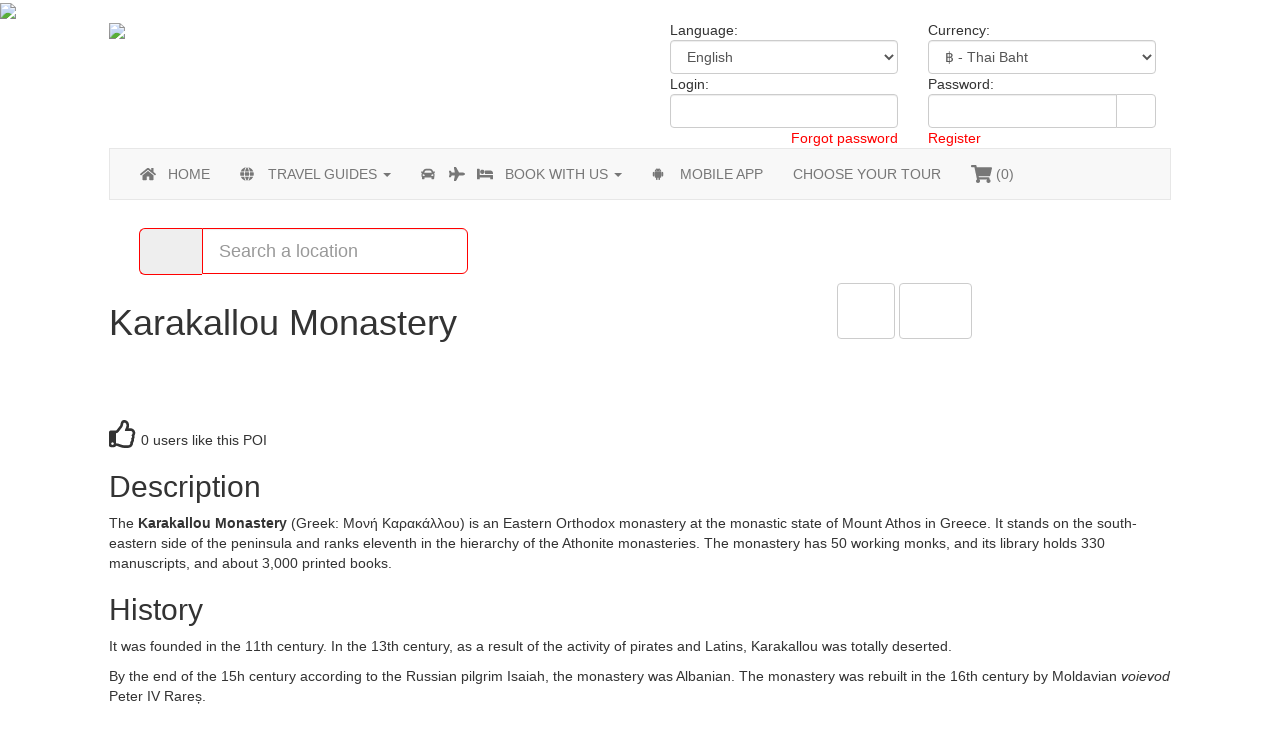

--- FILE ---
content_type: text/html; charset=utf-8
request_url: https://www.smarttravelapp.com/poi/9582/Karakallou-Monastery.html
body_size: 7438
content:
 <!DOCTYPE html>
<html>
  <head>
    <title>Smart Travel - Travel Guide Application</title>
    <meta name="viewport" content="width=device-width, initial-scale=1, maximum-scale=1, user-scalable=no" />
    <meta property="og:title" content="Karakallou Monastery - Smart Travel" />
  <meta property="og:type" content="place" />
    <meta property="place:location:latitude"  content="40.223751068" /> 
    <meta property="place:location:longitude" content="24.309064865" />
  <meta property="og:url" content="https://www.smarttravelapp.com/poi/9582/Karakallou-Monastery.html" />
  <meta property="og:image" content="https://static.smarttravelapp.com/data/pois/9582_thumbweb.jpg" />
  <meta property="og:site_name" content="Karakallou Monastery - Smart Travel" />    <link rel="alternate" hreflang="de" href="https://de.smarttravelapp.com/poi/9582/Karakallou-Monastery.html" />
<link rel="alternate" hreflang="zh" href="https://zh.smarttravelapp.com/poi/9582/卡拉卡拉修道院.html" />
<link rel="alternate" hreflang="es" href="https://es.smarttravelapp.com/poi/9582/Monasterio-de-Karakallou.html" />
<link rel="alternate" hreflang="fr" href="https://fr.smarttravelapp.com/poi/9582/Monastère-de-Karakallou.html" />
<link rel="alternate" hreflang="it" href="https://it.smarttravelapp.com/poi/9582/Monastero-di-Karakalou.html" />
<link rel="alternate" hreflang="nl" href="https://nl.smarttravelapp.com/poi/9582/Karakallou-Monastery.html" />
<link rel="alternate" hreflang="ru" href="https://ru.smarttravelapp.com/poi/9582/Каракал-(мона�.html" />
<link rel="alternate" hreflang="th" href="https://th.smarttravelapp.com/poi/9582/Karakallou-Monastery.html" />
<link rel="alternate" hreflang="vn" href="https://vn.smarttravelapp.com/poi/9582/Karakallou-Monastery.html" />
    <link rel="stylesheet" href="/css/flexslider2/flexslider.css?time=1768716794" />
    <link rel="stylesheet" href="/css/bootstrap.css" />
    <!--<link rel="stylesheet" href="https://maxcdn.bootstrapcdn.com/font-awesome/4.4.0/css/font-awesome.min.css" type="text/css" />-->
    <link rel="stylesheet" href="/fonts/sinkinsans_400regular/stylesheet.css" type="text/css" />
    <link rel="stylesheet" type="text/css" href="https://static.smarttravelapp.com/css/pickadate/default.css">
    <link rel="stylesheet" type="text/css" href="https://static.smarttravelapp.com/css/pickadate/default.date.css">
    <link rel="stylesheet" href="https://static.smarttravelapp.com/css/magnific-popup.css" type="text/css" />
    <link rel="stylesheet" href="https://static.smarttravelapp.com/css/blitzer-1.11.4/jquery-ui-1.11.4.structure.min.css" type="text/css" />
    <link rel="stylesheet" href="https://static.smarttravelapp.com/css/blitzer-1.11.4/jquery-ui-1.11.4.theme.min.css" type="text/css" />
    <link rel="stylesheet" href="https://static.smarttravelapp.com/css/blitzer-1.11.4/jquery-ui-1.11.4.min.css" type="text/css" />
    <link rel="stylesheet" href="https://static.smarttravelapp.com/css/global.css?time=1768716794" type="text/css" />
    <script defer src="https://use.fontawesome.com/releases/v5.0.6/js/all.js"></script>
    <script src="https://maps.googleapis.com/maps/api/js?key=AIzaSyBNKYu8IqjcEhnZiXIIms2Jbgq5QsNOHDc&libraries=places"></script>
    <script src="https://static.smarttravelapp.com/js/markerclusterer.js" type="text/javascript"></script>
    <script src="https://static.smarttravelapp.com/js/pickadate/legacy.js" type="text/javascript"></script>
    <script src="https://static.smarttravelapp.com/js/jquery-1.12.1.min.js" type="text/javascript"></script>
    <script src="https://static.smarttravelapp.com/js/bootstrap.min.js"></script>
    <script src="https://static.smarttravelapp.com/js/jquery-ui-1.11.4.min.js" type="text/javascript"></script>
    <script src="https://static.smarttravelapp.com/js/pickadate/picker.js" type="text/javascript"></script>
    <script src="https://static.smarttravelapp.com/js/pickadate/picker.date.js" type="text/javascript"></script>
    <script src="https://static.smarttravelapp.com/js/moment.js" type="text/javascript"></script>
    <script src="https://static.smarttravelapp.com/js/jquery.corner.js" type="text/javascript"></script>
    <script src="https://static.smarttravelapp.com/js/jquery.payment.min.js" type="text/javascript"></script>
    <script src="https://static.smarttravelapp.com/js/flexslider2/jquery.flexslider-min.js" type="text/javascript"></script>
    <script src="https://static.smarttravelapp.com/js/jquery.dataTables.min.js" type="text/javascript"></script>
    <script src="https://static.smarttravelapp.com/js/jquery.magnific-popup.min.js"></script>
    <script src="https://static.smarttravelapp.com/js/bootstrap-filestyle.min.js"></script>
    <script src="https://static.smarttravelapp.com/js/jquery.rwdImageMaps.min.js"></script>
    <script src="https://static.smarttravelapp.com/js/global.js?time=1768716794"></script>
    <script src="https://static.smarttravelapp.com/js/chat.js?time=1768716794"></script>
    <script src="https://static.smarttravelapp.com/js/iframeResizer.min.js"></script>
    <script src="https://api.paymentwall.com/brick/brick.1.3.js"> </script>
    <script src='https://www.google.com/recaptcha/api.js'></script>
  </head>
  <body>
  <input type="hidden" id="chat_session_id" value="q8635rcul09prp8a2u7jradcr7" />
  <input type="hidden" id="chat_session_user" value="" />
  <input type="hidden" id="chat_session_key" value="" />
  <input type="hidden" id="chat_session_language" value="2" />
  <input type="hidden" id="chat_started" value="0" />  <div id="loading_box"><img src="https://static.smarttravelapp.com/img/loading.gif" id="loading_img" /></div>
  <div id="cart_box" style="z-index:999999;position:fixed;background:rgba(255,255,255,1);text-align:left;width:96%;border:solid 1px #000;left:2%;top:2%;height:96%;border-radius:10px;display:none;overflow-y:auto;"></div>
   <div id="guest_box" style="z-index:9999999;position:fixed;background:rgba(255,255,255,1);text-align:left;width:96%;border:solid 1px #000;left:2%;top:2%;height:96%;border-radius:10px;display:none;overflow-y:auto;"></div>
<script>
</script>
<input type="hidden" id="position_lat" value="" />
<input type="hidden" id="position_lng" value="" />
<div id="header_block">
  <div id="header" class="container">
    <div class="row">
      <div class="col-xs-9 col-md-6">
        <img src="https://static.smarttravelapp.com/img/header_logo.png" id="header_logo" />
      </div>
      <div class="col-xs-3 col-md-6 hidden-md hidden-lg text-right" style="margin-top:15px;"><i class="fa fa-cog fa-3x font-white" onclick="if($('#option_menu').css('display')=='none'){$('#option_menu').attr('style','display:block !important');}else{$('#option_menu').removeAttr('style');};"></i></div>
      <div class="col-xs-12 col-md-6 hidden-xs hidden-sm" id="option_menu">
        <div class="container-fluid">
          <div class="row">
            <div class="col-xs-12 col-md-6" id="header_language">
              Language: <select onchange="goTo('https://' + this.value + '/poi/9582/Karakallou-Monastery.html?lang_url=');" class="form-control">
                                  <option value="de.smarttravelapp.com">German</option>
                                  <option value="zh.smarttravelapp.com">Chinese</option>
                                  <option value="www.smarttravelapp.com" selected="selected">English</option>
                                  <option value="es.smarttravelapp.com">Español</option>
                                  <option value="fr.smarttravelapp.com">Français</option>
                                  <option value="it.smarttravelapp.com">Italian</option>
                                  <option value="nl.smarttravelapp.com">Nederlands</option>
                              </select>
            </div>
            <div class="col-xs-12 col-md-6" id="header_currency">
              Currency: <select onchange="goTo('https://www.smarttravelapp.com/?currency=' + this.value);" class="form-control">
                                  <option value="2">€ - Euro</option>
                                  <option value="4">HKD - HK Dollar</option>
                                  <option value="1" selected="selected">฿ - Thai Baht</option>
                                  <option value="3">$ - US Dollar</option>
                              </select>
            </div>
                          <form action="https://www.smarttravelapp.com/poi/9582/Karakallou-Monastery.html" method="post">
                <div class="col-xs-12 col-md-6 header-login">
                  Login: <input type="text" name="login_email" class="form-control">
                </div>
                <div class="col-xs-12 col-md-6 header-login">
                  Password:                   <div class="input-group">
                    <input type="password" name="login_pwd" class="form-control" />
                    <span class="input-group-btn">
                      <button class="btn btn-default font-white"><span class="glyphicon glyphicon-log-in" aria-hidden="true"></span></button>
                    </span>
                  </div>
                </div>
              </form>
              <div class="col-xs-12 col-md-6 header-register text-right">
                <a href="/mod/forgot-password/">Forgot password</a>
              </div>
              <div class="col-xs-12 col-md-6 header-register">
                <a href="/mod/create-account/">Register</a>
              </div>
                      </div>
        </div>
      </div>
    </div>
  </div>
</div>
<div id="directionDialog" class="dialogBox"></div>
<div class="container-fluid">
  <div class="row-fluid">
    <div id="video_background"></div>
  </div>
</div>
<div class="container-fluid" style="background:#fff;">
  <div id="body_block">
    <div id="body" class="container">
      <div class="row">
        <div class="col-xs-12">
          <nav id="menu_main" class="navbar navbar-default">
    <!-- Brand and toggle get grouped for better mobile display -->
    <div class="navbar-header">
      <button type="button" class="navbar-toggle collapsed" style="float:right;margin-right:10px;" id="nav-collapsed-icon" data-toggle="collapse" data-target="#bs-example-navbar-collapse-1" aria-expanded="false">
        <span class="sr-only">Toggle navigation</span>
        <span class="icon-bar"></span>
        <span class="icon-bar"></span>
        <span class="icon-bar"></span>
      </button>
      <span class="navbar-toggle collapsed nav-collapsed-text" style="float:left;" data-toggle="collapse" aria-expanded="false" onclick="ahah('/ajax.php?action=ajax_hotel_cart_show','','cart_box');"><i class="fa fa-shopping-cart fa-2x"></i></span>
      <span class="navbar-toggle collapsed nav-collapsed-text" style="float:left;" data-toggle="collapse" aria-expanded="false" onclick="ahah('/ajax.php?action=ajax_hotel_cart_show','','cart_box');"> (<span class="cart_elements">0</span>)</span>
      <span class="navbar-toggle collapsed nav-collapsed-text" style="float:right;"  data-toggle="collapse" data-target="#bs-example-navbar-collapse-1" aria-expanded="false">MENU</span>
    </div>

    <!-- Collect the nav links, forms, and other content for toggling -->
    <div class="collapse navbar-collapse" id="bs-example-navbar-collapse-1">
      <ul class="nav navbar-nav">
        <li><a href="/"><span style="display:inline-block;width:2em;"><i class="fa fa-home"></i> </span>HOME</a></li>
        <li class="dropdown"><a class="dropdown-toggle" href="#" data-toggle="dropdown"><span style="display:inline-block;width:2em;"><i class="fa fa-globe"></i> </span>TRAVEL GUIDES <b class="caret"></b></a>
          <ul class="dropdown-menu">
            <li><a href="/content/62/travel-guides.html"><span style="display:inline-block;width:2em;"><i class="fa fa-book"></i> </span>Travel books</a></li>
            <li><a href="/mod/search_form/search-anywhere.html"><span style="display:inline-block;width:2em;"><i class="fa fa-search"></i> </span>Search a city</a></li>
            <li><a href="/mod/content-map/show-our-interactive-map.html"><span style="display:inline-block;width:2em;"><i class="fa fa-map"></i> </span>Interactive map</a></li>
          </ul>
        </li>
        <li class="dropdown"><a class="dropdown-toggle" href="#" data-toggle="dropdown"><span style="display:inline-block;width:2em;"><i class="fa fa-car"></i> </span><span style="display:inline-block;width:2em;"><i class="fa fa-plane"></i> </span><span style="display:inline-block;width:2em;"><i class="fa fa-bed"></i> </span>BOOK WITH US <b class="caret"></b></a>
            <ul class="dropdown-menu">
                                <li><a href="/mod/search-car/"><span style="display:inline-block;width:2em;"><i class="fa fa-car"></i> </span>Car rental</a></li>
                <li><a href="/mod/search-flight/"><span style="display:inline-block;width:2em;"><i class="fa fa-plane"></i> </span>Flight booking</a></li>
                <li><a href="/mod/search_form_hotel/search-a-hotel.html"><span style="display:inline-block;width:2em;"><i class="fa fa-bed"></i> </span>Hotel booking</a></li>
                            </ul>
        </li>
        <li><a href="/content/6/mobile-app.html"><span style="display:inline-block;width:2em;"><i class="fab fa-android"></i> </span>MOBILE APP</a></li>
        <li><a href="/mod/tour-search/">CHOOSE YOUR TOUR</a></li>
        <li><a onclick="ahah('/ajax.php?action=ajax_hotel_cart_show','','cart_box');"><i class="fa fa-shopping-cart fa-lg"></i> (<span class="cart_elements">0</span>)</a></li>
        <!--<li id="nav-cart"><a href="/mod/cart/" style="border-right:0px;">YOUR CART</a></li>-->
      </ul>
    </div><!-- /.navbar-collapse -->
</nav>
<div class="container-fluid">
  <!--<form action="/mod/search/" method="post" class="navbar-form navbar-right">-->
  <form action="/mod/search/" method="post" class="navbar-form navbar-left">
      <input type="hidden" name="place" id="search-place" value="" />
      <input type="hidden" name="position_lat" id="pos-lat" value="" />
      <input type="hidden" name="position_lng" id="pos-lng" value="" />
      <input type="hidden" name="position_found" id="position_found" value="0" />
      <input type="hidden" name="lat" id="booking-lat" value="" />
      <input type="hidden" name="lng" id="booking-lng" value="" />
      <input type="hidden" id="geolocation" value="" />
      <input name="search_type" type="hidden" value="" />
      <div class="input-group input-group-lg">
        <span class="input-group-addon" id="basic-addon2" style="border:1px solid #f00;border-right:none;"><i class="fa fa-spinner fa-spin fa-lg fa-fw font-red" id="menu_top_search_spinner" style="visibility:hidden;"></i></span>
        <input type="text" aria-describedby="basic-addon2" name="search" style="border:1px solid #f00;" class="place-autocomplete form-control" placeholder="Search a location" onfocus="this.select();" data-spinner="menu_top_search_spinner" />
      </div>
  </form>
</div>
        </div>
      </div>
      <div id="content">
        <div class="row">
          <div class="col-xs-12">
<div class="row">
  <div class="col-xs-12 col-md-8">
    <h1>Karakallou Monastery</h1>
  </div>
  <div class="col-xs-12 col-md-4 content-right">
    <a href="/pdf.php?type=poi&id=9582" target="_blank"><button class="btn btn-default" style="max-width:100%;"><i class="fas fa-file-pdf fa-3x"></i></button></a>
   <button class="btn btn-default" onclick="ahah('/ajax.php?action=ajax_direction&target_lat=40.223751068&target_lon=24.309064865&container=directionDialog','','directionDialog');$('#directionDialog').dialog('open');" style="max-width:100%;"><i class="far fa-map fa-3x"></i></button>
  </div>
</div>
<div class="flexslider">
  <ul class="slides">
            <li><img src="https://static.smarttravelapp.com/data/pois/9582_KarakallouMonastery_1500952997.jpg" style="width:100%" /></li>
        </ul>
</div>
<div class="row">
  <div class="col-lg-12">
    <div class="likes" id="like_poi9582">
    <i class="far fa-thumbs-up fa-2x"></i> 0 users like this POI    </div>
  </div>
</div>
<div class="row">
  <div class="col-lg-12">
    <h2>Description</h2>
    <div class="activity_text"><p>The <b>Karakallou Monastery</b> (Greek: <span lang="el" xml:lang="el">&Mu;&omicron;&nu;ή &Kappa;&alpha;&rho;&alpha;&kappa;ά&lambda;&lambda;&omicron;&upsilon;</span>) is an Eastern Orthodox monastery at the monastic state of Mount Athos in Greece. It stands on the south-eastern side of the peninsula and ranks eleventh in the hierarchy of the Athonite monasteries. The monastery has 50 working monks, and its library holds 330 manuscripts, and about 3,000 printed books.</p>

<h2><span id="History">History</span></h2>

<p>It was founded in the 11th century. In the 13th century, as a result of the activity of pirates and Latins, Karakallou was totally deserted.</p>

<p>By the end of the 15h century according to the Russian pilgrim Isaiah, the monastery was Albanian. The monastery was rebuilt in the 16th century by Moldavian <i>voievod</i> Peter IV Rareș.</p>

<p>&nbsp;</p>

<p><br />
Source: https://en.wikipedia.org/wiki/Karakallou_Monastery</p>

<p>&nbsp;</p>
</div>
  </div>
</div>
<div class="row">
  <div class="col-lg-12">
    <h2>Address</h2>
  </div>
  <div class="col-xs-12">
    <br /> Mount Athos<br />Greece    <br />
    <br />
    Lat: 40.223751068 - Lng: 24.309064865  </div>
</div>
<script type="application/ld+json">
{
  "@context": "http://schema.org",
  "@type": "Place",
  "geo": {
    "@type": "GeoCoordinates",
    "latitude": "40.223751068",
    "longitude": "24.309064865"
  },
  "name": "Karakallou Monastery"
}
</script>              </div><!--/.col-xs-12.col-sm-9-->
            </div><!--/row-->
          </div>
        </div>
      </div>
    </div>
    <div class="container-fluid" style="background:#000;">
  <div id="footer_block" class="container">
    <div id="footer">
      <div class="row">
        <div class="col-sm-6 col-xs-12 text-center">
          <div class="col-xs-12 col-sm-6" style="margin-top:10px;">
            <a href="https://play.google.com/store/apps/details?id=com.phonegap.SmartTravelApp&hl=en&pcampaignid=MKT-Other-global-all-co-prtnr-py-PartBadge-Mar2515-1" target="_blank"><img src="https://static.smarttravelapp.com/img/google_play.png?date=1" style="width:80%;" /></a>
          </div>
          <div class="col-xs-12 col-sm-6" style="margin-top:10px;">
            <a href="https://itunes.apple.com/us/app/smart-travel-app/id1164017790?mt=8" target="_blank"><img src="https://static.smarttravelapp.com/img/app_store.png" style="width:80%;" /></a>
          </div>
          <br />
          <ul class="card-list" style="width:75%;margin-left:auto;margin-right:auto;">
            <li class="cardBrand-visa">Visa</li>
            <li class="cardBrand-masterCard">Master Card</li>
            <li class="cardBrand-americanExpress">American Express</li>
            <li class="cardBrand-discover">Discover</li>
            <li class="cardBrand-jcb">JCB</li>
            <li class="cardBrand-dinersClub">Diners Club</li>
            <li class="cardBrand-3ds">3DS</li>
          </ul>
        </div>
        <div class="col-sm-6 col-xs-12 text-center">
          <h3 class="text-center">Information</h3>
            <div class="link-box"><a href="https://extranet.smarttravelapp.com/">Partner portal</a></div>
            <div class="link-box"><a href="/content/41/Social-Media.html">Social Media</a></div>
            <div class="link-box"><a href="/content/360/Press-Releases.html">Press Releases</a></div>
            <div class="link-box"><a href="/content/4/Terms-of-Service.html">Terms of Service</a></div>
            <div class="link-box"><a href="/content/5/Terms-of-Sales.html">Terms of Sales</a></div>
            <div class="link-box"><a href="/mod/statistics/">Statistics</a></div>
            <div class="link-box"><a href="/sitemap.xml">Sitemap</a></div>
            <div class="link-box"><a href="/mod/contact-us/">Contact us</a></div>
        </div>
        <div class="col-xs-12" style="height:30px;"></div>
      </div>
    </div>
  </div>
</div>
<!--<div id="chat_block">
  <div id="chat_header" class="ui-corner-top">Need assistance ?<span style="float:right;color:#fff;"><i class="fa fa-times fa-lg"></i></span></div>
  <div id="chat_container"><div id="assistance-frame" data-last-message="0"></div>
    <div id="chat_dialog"></div>
    <div id="chat_insert">
      <div class="input-group">
        <input id="chat_message" type="text" class="form-control">
        <div class="input-group-btn">
          <button class="btn btn-default" onclick="sendWebsiteMessage($('#chat_message').val(),'#chat_message')"><i class="fas fa-paper-plane fa-lg"></i></button>
        </div>
      </div>
    </div>
  </div>
</div>-->    <script id="ajax_refresh_base">
    $('.datePicker').each(function(){
      if($(this).attr('data-min-source')!==undefined){
        dateplusone=$('#'+$(this).attr('data-min-source')).datepicker('getDate');
        dateplusone.setDate(dateplusone.getDate()+1);
        $(this).datepicker({ dateFormat: "dd/mm/yy",
          minDate:dateplusone,
          onClose:function(selectedDate){
            if($(this).datepicker('getDate')<=$('#'+$(this).attr('data-min-source')).datepicker('getDate')){
              dateplusone=$('#'+$(this).attr('data-min-source')).datepicker('getDate');
              dateplusone.setDate(dateplusone.getDate()+1);
              $(this).datepicker('setDate',dateplusone);
            }
          }
        });
        if($(this).datepicker('getDate')<=$('#'+$(this).attr('data-min-source')).datepicker('getDate')){
          $(this).datepicker('setDate',dateplusone);
        }
      }else if($(this).attr('data-min-target')!==undefined){
        $(this).datepicker({ dateFormat: "dd/mm/yy",
          minDate:0,
          onClose:function(selectedDate){
            dateplusone=$(this).datepicker('getDate');
            dateplusone.setDate(dateplusone.getDate()+1);
            if($('#'+$(this).attr('data-min-target')).datepicker('getDate')<=$(this).datepicker('getDate')){
              $('#'+$(this).attr('data-min-target')).datepicker('setDate',dateplusone);
            }
            $('#'+$(this).attr('data-min-target')).datepicker('option','minDate',dateplusone);
            $(this).datepicker('option','minDate',0);
          }
        });
      }else if($(this).attr('data-min-value')!==undefined){
        date_split=$(this).attr('data-min-value').split('-');
        $(this).datepicker({dateFormat: "dd/mm/yy",
          minDate:new Date(date_split[0],date_split[1],date_split[2])
        });
      }else{
        $(this).datepicker({dateFormat: "dd/mm/yy"});
      }
    });
    $(".dialogBox").dialog({
      modal:true,
      autoOpen: false,
      show: "blind",
      width: $(window).width()*0.95,
      height: $(window).height()*0.95,
      open: function(event, ui) {                
        $('html').css('overflow', 'hidden');
        $('.ui-widget-overlay').width($(".ui-widget-overlay").width() + 18);
      },
      close: function(event, ui) {
        $('html').css('overflow', 'scroll');
      }
    });
    </script>
    <script>
    var testMode = 1;

    var input=document.getElementById('placeold-autocomplete');
    if(input!==null){
      $(input).keyup(function(){
//      if($(this).val().length>3){
//        $('#booking-button').removeAttr('disabled');
//      }else{
        $('#booking-button').attr('disabled','disabled');
        if($(this).val().length===0){
          $('#geolocation').val('1');
          geoposition_track();
        }
//      }
      });
      var autocomplete=new google.maps.places.Autocomplete(input);
      autocomplete.addListener('place_changed', function() {
        var place = autocomplete.getPlace();
        if (!place.geometry){
          $('#booking-lat').val('');
          $('#booking-lng').val('');
          $('#geolocation').val('1');
          $('#booking-button').attr('disabled','disabled');
          geoposition_track();
          return;
        }
        $('#booking-lat').val(place.geometry.location.lat());
        $('#booking-lng').val(place.geometry.location.lng());
        $('#geolocation').val('0');
        geoposition_track();
        $('#booking-button').removeAttr('disabled');
      });
    }
    $('.place-autocomplete').autocomplete({
        source:'/ajax.php?action=ajax_search_location_getjsonlist',
        minLength:3,
        search:function(event,ui){
          $("#"+$(event.target).attr('data-spinner')).css('visibility','visible');
        },
        response:function(event,ui){
          $("#"+$(event.target).attr('data-spinner')).css('visibility','hidden');
        },
        select:function(event,ui){
          if(ui.item.id.substring(0,3)=='POS'){
            str=ui.item.id.substring(3);
            vals=str.split("|");
            lat=vals[0];
            lng=vals[1];
            bounds=vals[2]+'|'+vals[3]+'|'+vals[4]+'|'+vals[5];
            $('#geolocation').val('0');
            $('#booking-lat').val(lat);
            $('#booking-lng').val(lng);
            geoposition_track();
            //$('#booking-button').removeAttr('disabled');
            goTo('/mod/search/place/'+ui.item.value+'/?position_lat=&position_lng=&lat='+lat+'&lng='+lng +'&bounds='+bounds + '');
          }else if(ui.item.id.substring(0,3)=='KEY'){
            goTo('/mod/search/keyword/'+ui.item.id.substring(3)+'/?position_lat='+$('#position_lat').val()+'&position_lng='+$('#position_lng').val() + '');
          }
        },
        close: function( event, ui ) { event.preventDefault(); }
    }).each(function(index){
        $(this).data("ui-autocomplete")._renderItem = function (ul, item) {
            return $("<li></li>")
            .data("item.autocomplete", item)
            .append(item.label)
            .appendTo(ul);
        };
    });
    $('.weather-autocomplete').autocomplete({
        source:'/ajax.php?action=ajax_search_location_getjsonlist',
        minLength:3,
        search:function(event,ui){
          $("#"+$(event.target).attr('data-spinner')).css('visibility','visible');
        },
        response:function(event,ui){
          $("#"+$(event.target).attr('data-spinner')).css('visibility','hidden');
        },
        select:function(event,ui){
          if(ui.item.id.substring(0,3)=='POS'){
            str=ui.item.id.substring(3);
            vals=str.split("|");
            lat=vals[0];
            lng=vals[1];
            weather_forecast_load(lat,lng,lat,lng,$("#weather_container").attr('data-days-id'),$("#weather_container").attr('data-map-id'));
          }
        },
        close: function( event, ui ) { event.preventDefault(); }
    }).each(function(index){
        $(this).data("ui-autocomplete")._renderItem = function (ul, item) {
            return $("<li></li>")
            .data("item.autocomplete", item)
            .append(item.label)
            .appendTo(ul);
        };
    });
    $(window).load(function(){
      $('.flexslider').each(function(){
        if($(this).parents('.tabs').length==0){
          $(this).flexslider({
            animation:"slide",
            controlNav:false
          });
        }
      });
      $('.tabs').tabs({
        activate:function(event,ui){
          setTimeout(function(){
            ui.newPanel.find('.flexslider').flexslider({
              animation:"slide",
              controlNav:false
            });
          },100);
        }
      });
    });
    $(window).resize(function(){
      $(".dialogBox").dialog("option","width",Math.round($(window).width()*0.95));
      $(".dialogBox").dialog("option","height",Math.round($(window).height()*0.95));
    });
    $('#search').autocomplete({
      source:'/ajax.php?action=ajax_keyword_search',
      minLength:3,
      select:function(event,ui){
        goTo('/mod/search/keyword/'+ui.item.id+'/');
      }
    });
    $('#search-menu').autocomplete({
      source:'/ajax.php?action=ajax_keyword_search',
      minLength:3,
      select:function(event,ui){
        goTo('/mod/search/keyword/'+ui.item.id+'/');
      }
    });
    $('.image-popup-vertical-fit').magnificPopup({
      type: 'image',
      closeOnContentClick: true,
      mainClass: 'mfp-img-mobile',
      image: {
        verticalFit: true
      }
    });
    $(document).ready(function(e) {
      $('img[usemap]').rwdImageMaps();
    });
    geoposition_track();
    </script>
    <script>
      (function(i,s,o,g,r,a,m){i['GoogleAnalyticsObject']=r;i[r]=i[r]||function(){
        (i[r].q=i[r].q||[]).push(arguments)},i[r].l=1*new Date();a=s.createElement(o),
        m=s.getElementsByTagName(o)[0];a.async=1;a.src=g;m.parentNode.insertBefore(a,m)
      })(window,document,'script','https://www.google-analytics.com/analytics.js','ga');
      ga('create', 'UA-88934460-1', 'auto');
      ga('send', 'pageview');
</script>
<script type="text/javascript">
    window.smartlook||(function(d) {
    var o=smartlook=function(){ o.api.push(arguments)},h=d.getElementsByTagName('head')[0];
    var c=d.createElement('script');o.api=new Array();c.async=true;c.type='text/javascript';
    c.charset='utf-8';c.src='//rec.smartlook.com/recorder.js';h.appendChild(c);
    })(document);
    smartlook('init', '162cf7ff0e0a4d21a122485c0d49d1d91aab23be');
</script>
  </body>
</html>